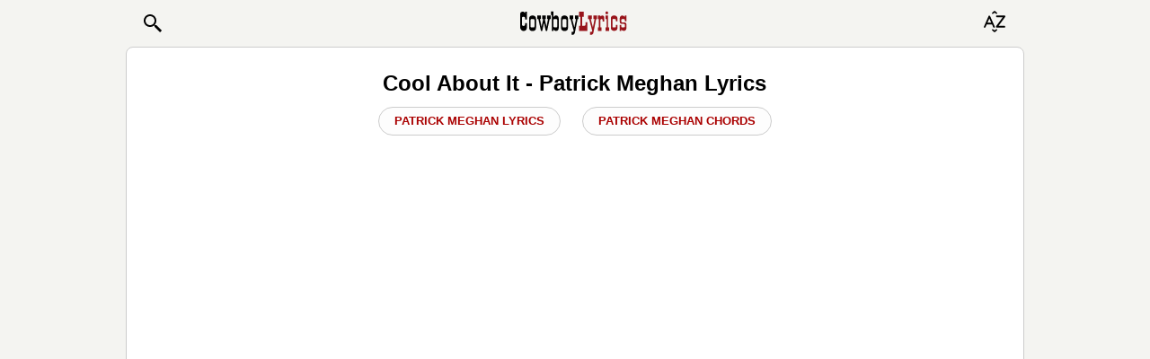

--- FILE ---
content_type: text/html; charset=utf-8
request_url: https://www.google.com/recaptcha/api2/aframe
body_size: 268
content:
<!DOCTYPE HTML><html><head><meta http-equiv="content-type" content="text/html; charset=UTF-8"></head><body><script nonce="GUqS65672Xrq2vsJN3AWzw">/** Anti-fraud and anti-abuse applications only. See google.com/recaptcha */ try{var clients={'sodar':'https://pagead2.googlesyndication.com/pagead/sodar?'};window.addEventListener("message",function(a){try{if(a.source===window.parent){var b=JSON.parse(a.data);var c=clients[b['id']];if(c){var d=document.createElement('img');d.src=c+b['params']+'&rc='+(localStorage.getItem("rc::a")?sessionStorage.getItem("rc::b"):"");window.document.body.appendChild(d);sessionStorage.setItem("rc::e",parseInt(sessionStorage.getItem("rc::e")||0)+1);localStorage.setItem("rc::h",'1769922097970');}}}catch(b){}});window.parent.postMessage("_grecaptcha_ready", "*");}catch(b){}</script></body></html>